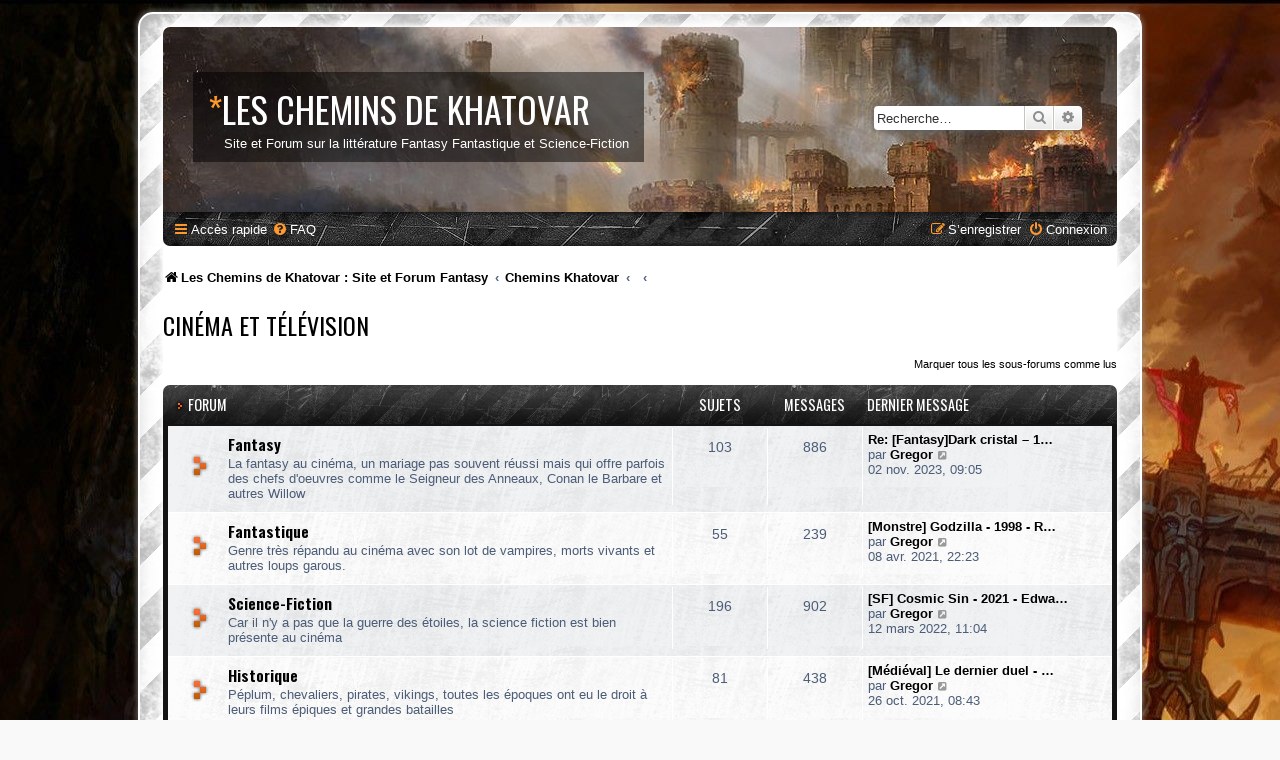

--- FILE ---
content_type: text/html; charset=UTF-8
request_url: http://www.chemins-khatovar.com/forum/viewforum.php?f=38&sid=4b472b492bd96ebca73cabfa8a3e82e5
body_size: 6685
content:
<!DOCTYPE html>
<html dir="ltr" lang="fr">
<head>
<meta charset="utf-8" />
<meta http-equiv="X-UA-Compatible" content="IE=edge">
<meta name="viewport" content="width=device-width, initial-scale=1" />

<title>Cinéma et Télévision - Les chemins de Khatovar</title>


	<link rel="canonical" href="http://www.chemins-khatovar.com/forum/viewforum.php?f=38">

<!--
	phpBB style name: prosilver Special Edition
	Based on style:   prosilver (this is the default phpBB3 style)
	Original author:  Tom Beddard ( http://www.subBlue.com/ )
	Modified by:      phpBB Limited ( https://www.phpbb.com/ )
-->


<link href="./styles/prosilver/theme/normalize.css?assets_version=75" rel="stylesheet">
<link href="./styles/prosilver/theme/base.css?assets_version=75" rel="stylesheet">
<link href="./styles/prosilver/theme/utilities.css?assets_version=75" rel="stylesheet">
<link href="./styles/prosilver/theme/common.css?assets_version=75" rel="stylesheet">
<link href="./styles/prosilver/theme/links.css?assets_version=75" rel="stylesheet">
<link href="./styles/prosilver/theme/content.css?assets_version=75" rel="stylesheet">
<link href="./styles/prosilver/theme/buttons.css?assets_version=75" rel="stylesheet">
<link href="./styles/prosilver/theme/cp.css?assets_version=75" rel="stylesheet">
<link href="./styles/prosilver/theme/forms.css?assets_version=75" rel="stylesheet">
<link href="./styles/prosilver/theme/icons.css?assets_version=75" rel="stylesheet">
<link href="./styles/prosilver/theme/colours.css?assets_version=75" rel="stylesheet">
<link href="./styles/prosilver/theme/responsive.css?assets_version=75" rel="stylesheet">

<link href="./assets/css/font-awesome.min.css?assets_version=75" rel="stylesheet">
<link href="./styles/SE_Gamer/theme/stylesheet.css?assets_version=75" rel="stylesheet">
<link href="./styles/prosilver/theme/fr/stylesheet.css?assets_version=75" rel="stylesheet">




<!--[if lte IE 9]>
	<link href="./styles/prosilver/theme/tweaks.css?assets_version=75" rel="stylesheet">
<![endif]-->


<link href="./styles/SE_Gamer/theme/SE_Gamer.css?assets_version=75" rel="stylesheet">

<link href="./ext/alfredoramos/simplespoiler/styles/all/theme/css/common.css?assets_version=75" rel="stylesheet" media="screen" />
<link href="./ext/alfredoramos/simplespoiler/styles/prosilver/theme/css/style.css?assets_version=75" rel="stylesheet" media="screen" />
<link href="./ext/alfredoramos/simplespoiler/styles/prosilver/theme/css/colors.css?assets_version=75" rel="stylesheet" media="screen" />

<link href="https://fonts.googleapis.com/css?family=Oswald:400,600,700&amp;subset=cyrillic" rel="stylesheet">

<script>
	(function(i,s,o,g,r,a,m){i['GoogleAnalyticsObject']=r;i[r]=i[r]||function(){
	(i[r].q=i[r].q||[]).push(arguments)},i[r].l=1*new Date();a=s.createElement(o),
	m=s.getElementsByTagName(o)[0];a.async=1;a.src=g;m.parentNode.insertBefore(a,m)
	})(window,document,'script','//www.google-analytics.com/analytics.js','ga');

	ga('create', 'UA-696149-11', 'auto');
	ga('send', 'pageview');
</script>

</head>
<body id="phpbb" class="nojs notouch section-viewforum ltr ">


<div id="wrap" class="wrap">
	<div id="inner-grunge">
    <div id="inner-wrap">
	<a id="top" class="top-anchor" accesskey="t"></a>
	<div id="page-header">
		<div class="headerbar" role="banner">
					<div class="inner">

			<div id="site-description" class="site-description">
            	<!--
                    <div class="site_logo">
                        <a id="logo" class="logo" href="http://www.chemins-khatovar.com/forum/" title="Les Chemins de Khatovar : Site et Forum Fantasy"><span class="site_logo"></span></a>
                    </div>
                -->
                <div class="site_info">
                    <h1><span>*</span>Les chemins de Khatovar</h1>
                    <p>Site et Forum sur la littérature Fantasy Fantastique et Science-Fiction</p>
                </div>
				<p class="skiplink"><a href="#start_here">Vers le contenu</a></p>
			</div>

									<div id="search-box" class="search-box search-header" role="search">
				<form action="./search.php?sid=e354b6f193e8f9e70954b9e09012135f" method="get" id="search">
				<fieldset>
					<input name="keywords" id="keywords" type="search" maxlength="128" title="Recherche par mots-clés" class="inputbox search tiny" size="20" value="" placeholder="Recherche…" />
					<button class="button button-search" type="submit" title="Rechercher">
						<i class="icon fa-search fa-fw" aria-hidden="true"></i><span class="sr-only">Rechercher</span>
					</button>
					<a href="./search.php?sid=e354b6f193e8f9e70954b9e09012135f" class="button button-search-end" title="Recherche avancée">
						<i class="icon fa-cog fa-fw" aria-hidden="true"></i><span class="sr-only">Recherche avancée</span>
					</a>
					<input type="hidden" name="sid" value="e354b6f193e8f9e70954b9e09012135f" />

				</fieldset>
				</form>
			</div>
						
			</div>
					</div>
				<div class="navbar nav-black" role="navigation">
	<div class="inner">

	<ul id="nav-main" class="nav-main linklist" role="menubar">

		<li id="quick-links" class="quick-links dropdown-container responsive-menu" data-skip-responsive="true">
			<a href="#" class="dropdown-trigger">
				<i class="icon fa-bars fa-fw" aria-hidden="true"></i><span>Accès rapide</span>
			</a>
			<div class="dropdown">
				<div class="pointer"><div class="pointer-inner"></div></div>
				<ul class="dropdown-contents" role="menu">
					
											<li class="separator"></li>
																									<li>
								<a href="./search.php?search_id=unreadposts&amp;sid=e354b6f193e8f9e70954b9e09012135f" role="menuitem">
									<i class="icon fa-file-o fa-fw icon-red" aria-hidden="true"></i><span>Messages non lus</span>
								</a>
							</li>
													<li>
								<a href="./search.php?search_id=unanswered&amp;sid=e354b6f193e8f9e70954b9e09012135f" role="menuitem">
									<i class="icon fa-file-o fa-fw icon-gray" aria-hidden="true"></i><span>Sujets sans réponse</span>
								</a>
							</li>
							<li>
								<a href="./search.php?search_id=active_topics&amp;sid=e354b6f193e8f9e70954b9e09012135f" role="menuitem">
									<i class="icon fa-file-o fa-fw icon-blue" aria-hidden="true"></i><span>Sujets actifs</span>
								</a>
							</li>
							<li class="separator"></li>
							<li>
								<a href="./search.php?sid=e354b6f193e8f9e70954b9e09012135f" role="menuitem">
									<i class="icon fa-search fa-fw" aria-hidden="true"></i><span>Rechercher</span>
								</a>
							</li>
					
										<li class="separator"></li>

									</ul>
			</div>
		</li>

				<li data-skip-responsive="true">
			<a href="/forum/app.php/help/faq?sid=e354b6f193e8f9e70954b9e09012135f" rel="help" title="Foire aux questions (Questions posées fréquemment)" role="menuitem">
				<i class="icon fa-question-circle fa-fw" aria-hidden="true"></i><span>FAQ</span>
			</a>
		</li>
						
			<li class="rightside"  data-skip-responsive="true">
			<a href="./ucp.php?mode=login&amp;redirect=viewforum.php%3Ff%3D38&amp;sid=e354b6f193e8f9e70954b9e09012135f" title="Connexion" accesskey="x" role="menuitem">
				<i class="icon fa-power-off fa-fw" aria-hidden="true"></i><span>Connexion</span>
			</a>
		</li>
					<li class="rightside" data-skip-responsive="true">
				<a href="./ucp.php?mode=register&amp;sid=e354b6f193e8f9e70954b9e09012135f" role="menuitem">
					<i class="icon fa-pencil-square-o  fa-fw" aria-hidden="true"></i><span>S’enregistrer</span>
				</a>
			</li>
						</ul>

	</div>
</div>

<ul id="nav-breadcrumbs" class="nav-breadcrumbs linklist navlinks" role="menubar">
            <li class="breadcrumbs">
                    <span class="crumb"  itemtype="http://data-vocabulary.org/Breadcrumb" itemscope=""><a href="http://www.chemins-khatovar.com/forum/" itemprop="url" data-navbar-reference="home"><i class="icon fa-home fa-fw" aria-hidden="true"></i><span itemprop="title">Les Chemins de Khatovar : Site et Forum Fantasy</span></a></span>
                            <span class="crumb"  itemtype="http://data-vocabulary.org/Breadcrumb" itemscope=""><a href="./index.php?sid=e354b6f193e8f9e70954b9e09012135f" itemprop="url" accesskey="h" data-navbar-reference="index"><span itemprop="title">Chemins Khatovar</span></a></span>

                                <span class="crumb"  itemtype="http://data-vocabulary.org/Breadcrumb" itemscope="" data-forum-id="20"><a href="" itemprop="url"><span itemprop="title"></span></a></span>
                                            <span class="crumb"  itemtype="http://data-vocabulary.org/Breadcrumb" itemscope="" data-forum-id="38"><a href="" itemprop="url"><span itemprop="title"></span></a></span>
                                </li>
    </ul>
	</div>

	
	<a id="start_here" class="anchor"></a>
	<div id="page-body" class="page-body" role="main">
		
		<h2 class="forum-title"><a href="./viewforum.php?f=38&amp;sid=e354b6f193e8f9e70954b9e09012135f">Cinéma et Télévision</a></h2>
<div>
	<!-- NOTE: remove the style="display: none" when you want to have the forum description on the forum body -->
	<div style="display: none !important;">Section consacrée au cinéma sur les thèmes du forum à savoir la fantasy, le fantastique et la Science fiction, mais on y parle aussi des autres genres.<br /></div>	</div>


	<div class="action-bar compact">
		<a href="./viewforum.php?hash=6ed1b516&amp;f=38&amp;mark=forums&amp;mark_time=1769073387&amp;sid=e354b6f193e8f9e70954b9e09012135f" class="mark-read rightside" data-ajax="mark_forums_read">Marquer tous les sous-forums comme lus</a>
	</div>
	
	
				<div class="forabg">
			<div class="inner">
			<ul class="topiclist">
				<li class="header">
										<dl class="row-item">
						<dt><div class="list-inner">Forum</div></dt>
						<dd class="topics">Sujets</dd>
						<dd class="posts">Messages</dd>
						<dd class="lastpost"><span>Dernier message</span></dd>
					</dl>
									</li>
			</ul>
			<ul class="topiclist forums">
		
					<li class="row bg1">
						<dl class="row-item forum_unread">
				<dt title="Messages non lus">
					<a href="./viewforum.php?f=40&amp;sid=e354b6f193e8f9e70954b9e09012135f" class="row-item-link"></a>					<div class="list-inner">
																		<a href="./viewforum.php?f=40&amp;sid=e354b6f193e8f9e70954b9e09012135f" class="forumtitle">Fantasy</a>
						<br />La fantasy au cinéma, un mariage pas souvent réussi mais qui offre parfois des chefs d'oeuvres comme le Seigneur des Anneaux, Conan le Barbare et autres Willow												
												<div class="responsive-show" style="display: none;">
															Sujets : <strong>103</strong>
													</div>
											</div>
				</dt>
									<dd class="topics">103 <dfn>Sujets</dfn></dd>
					<dd class="posts">886 <dfn>Messages</dfn></dd>
					<dd class="lastpost">
						<span>
																						<dfn>Dernier message</dfn>
																										<a href="./viewtopic.php?f=40&amp;p=79263&amp;sid=e354b6f193e8f9e70954b9e09012135f#p79263" title="Re: [Fantasy]Dark cristal – 1983 Jim Henson, Frank Oz" class="lastsubject">Re: [Fantasy]Dark cristal – 1…</a> <br />
																	par <a href="./memberlist.php?mode=viewprofile&amp;u=5&amp;sid=e354b6f193e8f9e70954b9e09012135f" style="color: #000000;" class="username-coloured">Gregor</a>
																	<a href="./viewtopic.php?f=40&amp;p=79263&amp;sid=e354b6f193e8f9e70954b9e09012135f#p79263" title="Voir le dernier message">
										<i class="icon fa-external-link-square fa-fw icon-lightgray icon-md" aria-hidden="true"></i><span class="sr-only">Voir le dernier message</span>
									</a>
																<br />02 nov. 2023, 09:05
													</span>
					</dd>
							</dl>
					</li>
			
	
	
			
					<li class="row bg2">
						<dl class="row-item forum_unread">
				<dt title="Messages non lus">
					<a href="./viewforum.php?f=41&amp;sid=e354b6f193e8f9e70954b9e09012135f" class="row-item-link"></a>					<div class="list-inner">
																		<a href="./viewforum.php?f=41&amp;sid=e354b6f193e8f9e70954b9e09012135f" class="forumtitle">Fantastique</a>
						<br />Genre très répandu au cinéma avec son lot de vampires, morts vivants et autres loups garous.												
												<div class="responsive-show" style="display: none;">
															Sujets : <strong>55</strong>
													</div>
											</div>
				</dt>
									<dd class="topics">55 <dfn>Sujets</dfn></dd>
					<dd class="posts">239 <dfn>Messages</dfn></dd>
					<dd class="lastpost">
						<span>
																						<dfn>Dernier message</dfn>
																										<a href="./viewtopic.php?f=41&amp;p=78128&amp;sid=e354b6f193e8f9e70954b9e09012135f#p78128" title="[Monstre] Godzilla - 1998 - Roland Emmerich" class="lastsubject">[Monstre] Godzilla - 1998 - R…</a> <br />
																	par <a href="./memberlist.php?mode=viewprofile&amp;u=5&amp;sid=e354b6f193e8f9e70954b9e09012135f" style="color: #000000;" class="username-coloured">Gregor</a>
																	<a href="./viewtopic.php?f=41&amp;p=78128&amp;sid=e354b6f193e8f9e70954b9e09012135f#p78128" title="Voir le dernier message">
										<i class="icon fa-external-link-square fa-fw icon-lightgray icon-md" aria-hidden="true"></i><span class="sr-only">Voir le dernier message</span>
									</a>
																<br />08 avr. 2021, 22:23
													</span>
					</dd>
							</dl>
					</li>
			
	
	
			
					<li class="row bg1">
						<dl class="row-item forum_unread">
				<dt title="Messages non lus">
					<a href="./viewforum.php?f=42&amp;sid=e354b6f193e8f9e70954b9e09012135f" class="row-item-link"></a>					<div class="list-inner">
																		<a href="./viewforum.php?f=42&amp;sid=e354b6f193e8f9e70954b9e09012135f" class="forumtitle">Science-Fiction</a>
						<br />Car il n'y a pas que la guerre des étoiles, la science fiction est bien présente au cinéma												
												<div class="responsive-show" style="display: none;">
															Sujets : <strong>196</strong>
													</div>
											</div>
				</dt>
									<dd class="topics">196 <dfn>Sujets</dfn></dd>
					<dd class="posts">902 <dfn>Messages</dfn></dd>
					<dd class="lastpost">
						<span>
																						<dfn>Dernier message</dfn>
																										<a href="./viewtopic.php?f=42&amp;p=78770&amp;sid=e354b6f193e8f9e70954b9e09012135f#p78770" title="[SF] Cosmic Sin - 2021 - Edward Drake" class="lastsubject">[SF] Cosmic Sin - 2021 - Edwa…</a> <br />
																	par <a href="./memberlist.php?mode=viewprofile&amp;u=5&amp;sid=e354b6f193e8f9e70954b9e09012135f" style="color: #000000;" class="username-coloured">Gregor</a>
																	<a href="./viewtopic.php?f=42&amp;p=78770&amp;sid=e354b6f193e8f9e70954b9e09012135f#p78770" title="Voir le dernier message">
										<i class="icon fa-external-link-square fa-fw icon-lightgray icon-md" aria-hidden="true"></i><span class="sr-only">Voir le dernier message</span>
									</a>
																<br />12 mars 2022, 11:04
													</span>
					</dd>
							</dl>
					</li>
			
	
	
			
					<li class="row bg2">
						<dl class="row-item forum_unread">
				<dt title="Messages non lus">
					<a href="./viewforum.php?f=43&amp;sid=e354b6f193e8f9e70954b9e09012135f" class="row-item-link"></a>					<div class="list-inner">
																		<a href="./viewforum.php?f=43&amp;sid=e354b6f193e8f9e70954b9e09012135f" class="forumtitle">Historique</a>
						<br />Péplum, chevaliers, pirates, vikings, toutes les époques ont eu le droit à leurs films épiques et grandes batailles												
												<div class="responsive-show" style="display: none;">
															Sujets : <strong>81</strong>
													</div>
											</div>
				</dt>
									<dd class="topics">81 <dfn>Sujets</dfn></dd>
					<dd class="posts">438 <dfn>Messages</dfn></dd>
					<dd class="lastpost">
						<span>
																						<dfn>Dernier message</dfn>
																										<a href="./viewtopic.php?f=43&amp;p=78597&amp;sid=e354b6f193e8f9e70954b9e09012135f#p78597" title="[Médiéval] Le dernier duel - 2021 - Ridley Scott" class="lastsubject">[Médiéval] Le dernier duel - …</a> <br />
																	par <a href="./memberlist.php?mode=viewprofile&amp;u=5&amp;sid=e354b6f193e8f9e70954b9e09012135f" style="color: #000000;" class="username-coloured">Gregor</a>
																	<a href="./viewtopic.php?f=43&amp;p=78597&amp;sid=e354b6f193e8f9e70954b9e09012135f#p78597" title="Voir le dernier message">
										<i class="icon fa-external-link-square fa-fw icon-lightgray icon-md" aria-hidden="true"></i><span class="sr-only">Voir le dernier message</span>
									</a>
																<br />26 oct. 2021, 08:43
													</span>
					</dd>
							</dl>
					</li>
			
	
	
			
					<li class="row bg1">
						<dl class="row-item forum_unread">
				<dt title="Messages non lus">
					<a href="./viewforum.php?f=44&amp;sid=e354b6f193e8f9e70954b9e09012135f" class="row-item-link"></a>					<div class="list-inner">
																		<a href="./viewforum.php?f=44&amp;sid=e354b6f193e8f9e70954b9e09012135f" class="forumtitle">Général</a>
						<br />Le reste : comédie, drame, thriller etc etc												
												<div class="responsive-show" style="display: none;">
															Sujets : <strong>13</strong>
													</div>
											</div>
				</dt>
									<dd class="topics">13 <dfn>Sujets</dfn></dd>
					<dd class="posts">1533 <dfn>Messages</dfn></dd>
					<dd class="lastpost">
						<span>
																						<dfn>Dernier message</dfn>
																										<a href="./viewtopic.php?f=44&amp;p=79098&amp;sid=e354b6f193e8f9e70954b9e09012135f#p79098" title="Re: [Cinéma] Le Topic Général" class="lastsubject">Re: [Cinéma] Le Topic Général</a> <br />
																	par <a href="./memberlist.php?mode=viewprofile&amp;u=3&amp;sid=e354b6f193e8f9e70954b9e09012135f" style="color: #000000;" class="username-coloured">Toon</a>
																	<a href="./viewtopic.php?f=44&amp;p=79098&amp;sid=e354b6f193e8f9e70954b9e09012135f#p79098" title="Voir le dernier message">
										<i class="icon fa-external-link-square fa-fw icon-lightgray icon-md" aria-hidden="true"></i><span class="sr-only">Voir le dernier message</span>
									</a>
																<br />31 déc. 2022, 13:44
													</span>
					</dd>
							</dl>
					</li>
			
	
	
			
					<li class="row bg2">
						<dl class="row-item forum_unread">
				<dt title="Messages non lus">
					<a href="./viewforum.php?f=47&amp;sid=e354b6f193e8f9e70954b9e09012135f" class="row-item-link"></a>					<div class="list-inner">
																		<a href="./viewforum.php?f=47&amp;sid=e354b6f193e8f9e70954b9e09012135f" class="forumtitle">Séries</a>
						<br />Pour parler des séries. Comme il existe une multitude de séries, il existe un topic général, un topic peut être créer par série si celle-ci est de type Fantasy, fantastique, SF ou historique.												
												<div class="responsive-show" style="display: none;">
															Sujets : <strong>105</strong>
													</div>
											</div>
				</dt>
									<dd class="topics">105 <dfn>Sujets</dfn></dd>
					<dd class="posts">1065 <dfn>Messages</dfn></dd>
					<dd class="lastpost">
						<span>
																						<dfn>Dernier message</dfn>
																										<a href="./viewtopic.php?f=47&amp;p=79409&amp;sid=e354b6f193e8f9e70954b9e09012135f#p79409" title="Re: Les séries de fantasy chinoise" class="lastsubject">Re: Les séries de fantasy chi…</a> <br />
																	par <a href="./memberlist.php?mode=viewprofile&amp;u=16171&amp;sid=e354b6f193e8f9e70954b9e09012135f" style="color: #0000FF;" class="username-coloured">Fabien Lyraud</a>
																	<a href="./viewtopic.php?f=47&amp;p=79409&amp;sid=e354b6f193e8f9e70954b9e09012135f#p79409" title="Voir le dernier message">
										<i class="icon fa-external-link-square fa-fw icon-lightgray icon-md" aria-hidden="true"></i><span class="sr-only">Voir le dernier message</span>
									</a>
																<br />08 sept. 2024, 14:43
													</span>
					</dd>
							</dl>
					</li>
			
				</ul>

			</div>
		</div>
		

	<div class="action-bar bar-top">

				
		<a href="./posting.php?mode=post&amp;f=38&amp;sid=e354b6f193e8f9e70954b9e09012135f" class="button" title="Écrire un nouveau sujet">
							<span>Nouveau sujet</span> <i class="icon fa-pencil fa-fw" aria-hidden="true"></i>
					</a>
				
			<div class="search-box" role="search">
			<form method="get" id="forum-search" action="./search.php?sid=e354b6f193e8f9e70954b9e09012135f">
			<fieldset>
				<input class="inputbox search tiny" type="search" name="keywords" id="search_keywords" size="20" placeholder="Dans ce forum…" />
				<button class="button button-search" type="submit" title="Rechercher">
					<i class="icon fa-search fa-fw" aria-hidden="true"></i><span class="sr-only">Rechercher</span>
				</button>
				<a href="./search.php?fid%5B%5D=38&amp;sid=e354b6f193e8f9e70954b9e09012135f" class="button button-search-end" title="Recherche avancée">
					<i class="icon fa-cog fa-fw" aria-hidden="true"></i><span class="sr-only">Recherche avancée</span>
				</a>
				<input type="hidden" name="fid[0]" value="38" />
<input type="hidden" name="sid" value="e354b6f193e8f9e70954b9e09012135f" />

			</fieldset>
			</form>
		</div>
	
	<div class="pagination">
				0 sujet
					&bull; Page <strong>1</strong> sur <strong>1</strong>
			</div>

	</div>



		<div class="panel">
		<div class="inner">
		<strong>Il n’y a aucun sujet ou message dans ce forum.</strong>
		</div>
	</div>
	


<div class="action-bar actions-jump">
		<p class="jumpbox-return">
		<a href="./index.php?sid=e354b6f193e8f9e70954b9e09012135f" class="left-box arrow-left" accesskey="r">
			<i class="icon fa-angle-left fa-fw icon-black" aria-hidden="true"></i><span>Retourner à l’index du forum</span>
		</a>
	</p>
	
		<div class="jumpbox dropdown-container dropdown-container-right dropdown-up dropdown-left dropdown-button-control" id="jumpbox">
			<span title="Aller à" class="button button-secondary dropdown-trigger dropdown-select">
				<span>Aller à</span>
				<span class="caret"><i class="icon fa-sort-down fa-fw" aria-hidden="true"></i></span>
			</span>
		<div class="dropdown">
			<div class="pointer"><div class="pointer-inner"></div></div>
			<ul class="dropdown-contents">
																				<li><a href="./viewforum.php?f=36&amp;sid=e354b6f193e8f9e70954b9e09012135f" class="jumpbox-forum-link"> <span> Les Chemins de Khatovar: le Site</span></a></li>
																<li><a href="./viewforum.php?f=39&amp;sid=e354b6f193e8f9e70954b9e09012135f" class="jumpbox-forum-link"> <span> Les Chemins de Khatovar: le Flux Rss</span></a></li>
																<li><a href="./viewforum.php?f=17&amp;sid=e354b6f193e8f9e70954b9e09012135f" class="jumpbox-cat-link"> <span> Les Grands Cycles de Fantasy et leurs Auteurs</span></a></li>
																<li><a href="./viewforum.php?f=1&amp;sid=e354b6f193e8f9e70954b9e09012135f" class="jumpbox-sub-link"><span class="spacer"></span> <span>&#8627; &nbsp; Le Trône de Fer et George R.R. Martin</span></a></li>
																<li><a href="./viewforum.php?f=28&amp;sid=e354b6f193e8f9e70954b9e09012135f" class="jumpbox-sub-link"><span class="spacer"></span><span class="spacer"></span> <span>&#8627; &nbsp; Le Trône de Fer</span></a></li>
																<li><a href="./viewforum.php?f=29&amp;sid=e354b6f193e8f9e70954b9e09012135f" class="jumpbox-sub-link"><span class="spacer"></span><span class="spacer"></span> <span>&#8627; &nbsp; Autour du Trône de Fer</span></a></li>
																<li><a href="./viewforum.php?f=30&amp;sid=e354b6f193e8f9e70954b9e09012135f" class="jumpbox-sub-link"><span class="spacer"></span><span class="spacer"></span> <span>&#8627; &nbsp; George R.R Martin et ses Autres Ouvrages</span></a></li>
																<li><a href="./viewforum.php?f=45&amp;sid=e354b6f193e8f9e70954b9e09012135f" class="jumpbox-sub-link"><span class="spacer"></span> <span>&#8627; &nbsp; A Dance With Dragons</span></a></li>
																<li><a href="./viewforum.php?f=46&amp;sid=e354b6f193e8f9e70954b9e09012135f" class="jumpbox-sub-link"><span class="spacer"></span> <span>&#8627; &nbsp; The Winds Of Winter</span></a></li>
																<li><a href="./viewforum.php?f=3&amp;sid=e354b6f193e8f9e70954b9e09012135f" class="jumpbox-sub-link"><span class="spacer"></span> <span>&#8627; &nbsp; La Roue du Temps et Robert Jordan</span></a></li>
																<li><a href="./viewforum.php?f=4&amp;sid=e354b6f193e8f9e70954b9e09012135f" class="jumpbox-sub-link"><span class="spacer"></span> <span>&#8627; &nbsp; L'Assassin Royal et Robin Hobb</span></a></li>
																<li><a href="./viewforum.php?f=31&amp;sid=e354b6f193e8f9e70954b9e09012135f" class="jumpbox-sub-link"><span class="spacer"></span><span class="spacer"></span> <span>&#8627; &nbsp; L'Assassin Royal</span></a></li>
																<li><a href="./viewforum.php?f=32&amp;sid=e354b6f193e8f9e70954b9e09012135f" class="jumpbox-sub-link"><span class="spacer"></span><span class="spacer"></span> <span>&#8627; &nbsp; Les Aventuriers de la Mer</span></a></li>
																<li><a href="./viewforum.php?f=33&amp;sid=e354b6f193e8f9e70954b9e09012135f" class="jumpbox-sub-link"><span class="spacer"></span><span class="spacer"></span> <span>&#8627; &nbsp; Cycle du Prophète blanc</span></a></li>
																<li><a href="./viewforum.php?f=53&amp;sid=e354b6f193e8f9e70954b9e09012135f" class="jumpbox-sub-link"><span class="spacer"></span><span class="spacer"></span> <span>&#8627; &nbsp; Cycle du Fou et de l'Assassin</span></a></li>
																<li><a href="./viewforum.php?f=34&amp;sid=e354b6f193e8f9e70954b9e09012135f" class="jumpbox-sub-link"><span class="spacer"></span><span class="spacer"></span> <span>&#8627; &nbsp; Robin Hobb alias Megan Lindholm et autres livres</span></a></li>
																<li><a href="./viewforum.php?f=24&amp;sid=e354b6f193e8f9e70954b9e09012135f" class="jumpbox-sub-link"><span class="spacer"></span> <span>&#8627; &nbsp; La Compagnie Noire et Glen Cook</span></a></li>
																<li><a href="./viewforum.php?f=25&amp;sid=e354b6f193e8f9e70954b9e09012135f" class="jumpbox-sub-link"><span class="spacer"></span><span class="spacer"></span> <span>&#8627; &nbsp; La Compagnie Noire</span></a></li>
																<li><a href="./viewforum.php?f=26&amp;sid=e354b6f193e8f9e70954b9e09012135f" class="jumpbox-sub-link"><span class="spacer"></span><span class="spacer"></span> <span>&#8627; &nbsp; Autres Ouvrages de Glen Cook</span></a></li>
																<li><a href="./viewforum.php?f=37&amp;sid=e354b6f193e8f9e70954b9e09012135f" class="jumpbox-cat-link"> <span> Littérature</span></a></li>
																<li><a href="./viewforum.php?f=7&amp;sid=e354b6f193e8f9e70954b9e09012135f" class="jumpbox-sub-link"><span class="spacer"></span> <span>&#8627; &nbsp; Fantasy &amp; Fantastique</span></a></li>
																<li><a href="./viewforum.php?f=13&amp;sid=e354b6f193e8f9e70954b9e09012135f" class="jumpbox-sub-link"><span class="spacer"></span> <span>&#8627; &nbsp; Science-Fiction</span></a></li>
																<li><a href="./viewforum.php?f=14&amp;sid=e354b6f193e8f9e70954b9e09012135f" class="jumpbox-sub-link"><span class="spacer"></span> <span>&#8627; &nbsp; Autres Littératures</span></a></li>
																<li><a href="./viewforum.php?f=20&amp;sid=e354b6f193e8f9e70954b9e09012135f" class="jumpbox-cat-link"> <span> Les Chemins de Khatovar</span></a></li>
																<li><a href="./viewforum.php?f=9&amp;sid=e354b6f193e8f9e70954b9e09012135f" class="jumpbox-sub-link"><span class="spacer"></span> <span>&#8627; &nbsp; Taverne</span></a></li>
																<li><a href="./viewforum.php?f=38&amp;sid=e354b6f193e8f9e70954b9e09012135f" class="jumpbox-sub-link"><span class="spacer"></span> <span>&#8627; &nbsp; Cinéma et Télévision</span></a></li>
																<li><a href="./viewforum.php?f=40&amp;sid=e354b6f193e8f9e70954b9e09012135f" class="jumpbox-sub-link"><span class="spacer"></span><span class="spacer"></span> <span>&#8627; &nbsp; Fantasy</span></a></li>
																<li><a href="./viewforum.php?f=41&amp;sid=e354b6f193e8f9e70954b9e09012135f" class="jumpbox-sub-link"><span class="spacer"></span><span class="spacer"></span> <span>&#8627; &nbsp; Fantastique</span></a></li>
																<li><a href="./viewforum.php?f=42&amp;sid=e354b6f193e8f9e70954b9e09012135f" class="jumpbox-sub-link"><span class="spacer"></span><span class="spacer"></span> <span>&#8627; &nbsp; Science-Fiction</span></a></li>
																<li><a href="./viewforum.php?f=43&amp;sid=e354b6f193e8f9e70954b9e09012135f" class="jumpbox-sub-link"><span class="spacer"></span><span class="spacer"></span> <span>&#8627; &nbsp; Historique</span></a></li>
																<li><a href="./viewforum.php?f=44&amp;sid=e354b6f193e8f9e70954b9e09012135f" class="jumpbox-sub-link"><span class="spacer"></span><span class="spacer"></span> <span>&#8627; &nbsp; Général</span></a></li>
																<li><a href="./viewforum.php?f=47&amp;sid=e354b6f193e8f9e70954b9e09012135f" class="jumpbox-sub-link"><span class="spacer"></span><span class="spacer"></span> <span>&#8627; &nbsp; Séries</span></a></li>
																<li><a href="./viewforum.php?f=48&amp;sid=e354b6f193e8f9e70954b9e09012135f" class="jumpbox-sub-link"><span class="spacer"></span> <span>&#8627; &nbsp; Jeux Vidéos</span></a></li>
																<li><a href="./viewforum.php?f=50&amp;sid=e354b6f193e8f9e70954b9e09012135f" class="jumpbox-sub-link"><span class="spacer"></span> <span>&#8627; &nbsp; Bande Dessinée</span></a></li>
																<li><a href="./viewforum.php?f=8&amp;sid=e354b6f193e8f9e70954b9e09012135f" class="jumpbox-sub-link"><span class="spacer"></span> <span>&#8627; &nbsp; Le Site &amp; le Forum</span></a></li>
																<li><a href="./viewforum.php?f=51&amp;sid=e354b6f193e8f9e70954b9e09012135f" class="jumpbox-sub-link"><span class="spacer"></span> <span>&#8627; &nbsp; Le Coin des Auteurs</span></a></li>
																<li><a href="./viewforum.php?f=52&amp;sid=e354b6f193e8f9e70954b9e09012135f" class="jumpbox-sub-link"><span class="spacer"></span> <span>&#8627; &nbsp; Le Coin des Notations</span></a></li>
																<li><a href="./viewforum.php?f=27&amp;sid=e354b6f193e8f9e70954b9e09012135f" class="jumpbox-sub-link"><span class="spacer"></span> <span>&#8627; &nbsp; Archives</span></a></li>
											</ul>
		</div>
	</div>

	</div>



	<div class="stat-block permissions">
		<h3>Permissions du forum</h3>
		<p>Vous <strong>ne pouvez pas</strong> poster de nouveaux sujets<br />Vous <strong>ne pouvez pas</strong> répondre aux sujets<br />Vous <strong>ne pouvez pas</strong> modifier vos messages<br />Vous <strong>ne pouvez pas</strong> supprimer vos messages<br />Vous <strong>ne pouvez pas</strong> joindre des fichiers<br /></p>
	</div>

			</div>


<div id="page-footer" class="page-footer" role="contentinfo">
	<div class="navbar nav-black" role="navigation">
	<div class="inner">

	<ul id="nav-footer" class="nav-footer linklist" role="menubar">
		<li class="breadcrumbs">
							<span class="crumb"><a href="http://www.chemins-khatovar.com/forum/" data-navbar-reference="home"><i class="icon fa-home fa-fw" aria-hidden="true"></i><span>Les Chemins de Khatovar : Site et Forum Fantasy</span></a></span>									<span class="crumb"><a href="./index.php?sid=e354b6f193e8f9e70954b9e09012135f" data-navbar-reference="index"><span>Chemins Khatovar</span></a></span>					</li>
		
				<li class="rightside">Heures au format <span title="UTC+1">UTC+01:00</span></li>
							<li class="rightside">
				<a href="./ucp.php?mode=delete_cookies&amp;sid=e354b6f193e8f9e70954b9e09012135f" data-ajax="true" data-refresh="true" role="menuitem">
					<i class="icon fa-trash fa-fw" aria-hidden="true"></i><span>Supprimer les cookies du forum</span>
				</a>
			</li>
														</ul>

	</div>
</div>

	<div id="darkenwrapper" class="darkenwrapper" data-ajax-error-title="Erreur AJAX" data-ajax-error-text="Quelque chose s’est mal passé lors du traitement de votre demande." data-ajax-error-text-abort="Requête annulée par l’utilisateur." data-ajax-error-text-timeout="Votre demande a expiré. Essayez à nouveau." data-ajax-error-text-parsererror="Quelque chose s’est mal passé lors du traitement de votre demande et le serveur a renvoyé une réponse invalide.">
		<div id="darken" class="darken">&nbsp;</div>
	</div>

	<div id="phpbb_alert" class="phpbb_alert" data-l-err="Erreur" data-l-timeout-processing-req="Délai d’attente de la demande dépassé.">
		<a href="#" class="alert_close">
			<i class="icon fa-times-circle fa-fw" aria-hidden="true"></i>
		</a>
		<h3 class="alert_title">&nbsp;</h3><p class="alert_text"></p>
	</div>
	<div id="phpbb_confirm" class="phpbb_alert">
		<a href="#" class="alert_close">
			<i class="icon fa-times-circle fa-fw" aria-hidden="true"></i>
		</a>
		<div class="alert_text"></div>
	</div>
</div>


</div><!-- /.inner-wrap -->
</div><!-- /.inner-grunge -->
</div>

	<div class="copyright">
		        <br /><strong><span>*</span>SE Gamer Style by <a href="http://www.planetstyles.net">phpBB Styles</a></strong>
        <br /><a href="http://www.planetstyles.net"><img src="./styles/SE_Gamer/theme/images/credit_line.png" width="140" /></a>
		<br /><br />Développé par <a href="https://www.phpbb.com/">phpBB</a>&reg; Forum Software &copy; phpBB Limited
		<br />Traduit par <a href="http://www.phpbb-fr.com">phpBB-fr.com</a>							</div>

<div>
	<a id="bottom" class="anchor" accesskey="z"></a>
	</div>

<script type="text/javascript" src="./assets/javascript/jquery-3.5.1.min.js?assets_version=75"></script>
<script type="text/javascript" src="./assets/javascript/core.js?assets_version=75"></script>


<script>
(function($) {  // Avoid conflicts with other libraries

'use strict';

	phpbb.addAjaxCallback('reporttosfs', function(data) {
		if (data.postid !== "undefined") {
			$('#sfs' + data.postid).hide();
			phpbb.closeDarkenWrapper(5000);
		}
	});

})(jQuery);
</script>
<script src="./styles/prosilver/template/forum_fn.js?assets_version=75"></script>
<script src="./styles/prosilver/template/ajax.js?assets_version=75"></script>
<script src="./ext/alfredoramos/simplespoiler/styles/all/theme/js/spoiler.js?assets_version=75"></script>


<script type="text/javascript">
(function($) {
	'use strict';
	$(document.body).initSpoilers({
		lang: {
			show: 'Afficher',
			hide: 'Masquer'
		}
	});
})(jQuery);
</script>

</body>
</html>
